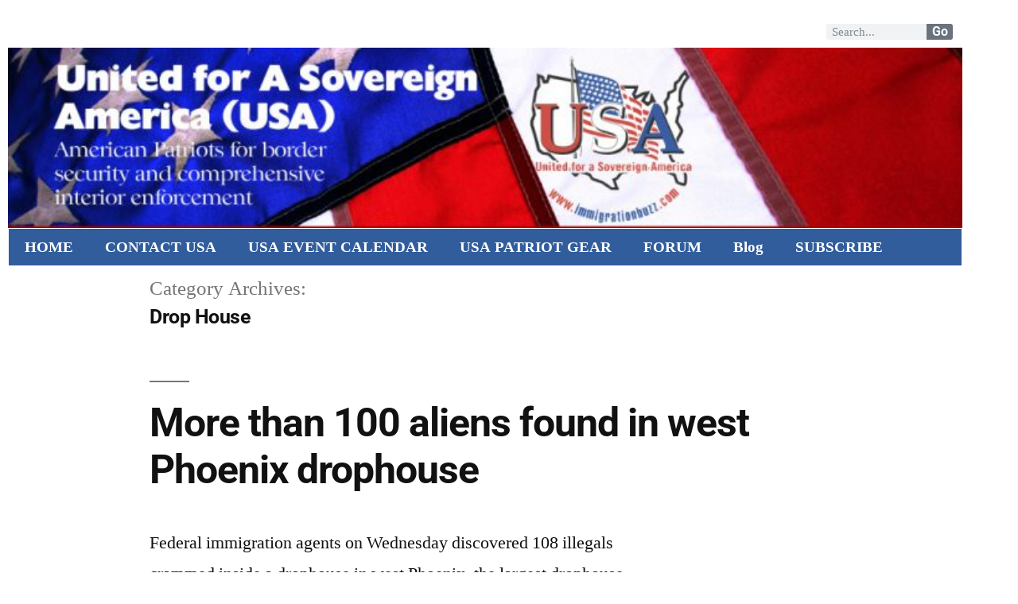

--- FILE ---
content_type: text/css
request_url: https://www.immigrationbuzz.com/wp-content/uploads/elementor/css/post-27.css?ver=1769038544
body_size: 471
content:
.elementor-27 .elementor-element.elementor-element-fb205dd > .elementor-container{max-width:1220px;}.elementor-27 .elementor-element.elementor-element-60b2264{margin-top:0px;margin-bottom:0px;padding:0px 0px 0px 0px;}.elementor-27 .elementor-element.elementor-element-2a53e87 > .elementor-widget-container{margin:10px 0px 0px 0px;padding:0px 0px 0px 0px;}.elementor-27 .elementor-element.elementor-element-2a53e87 .elementor-search-form__container{min-height:20px;}.elementor-27 .elementor-element.elementor-element-2a53e87 .elementor-search-form__submit{min-width:20px;}body:not(.rtl) .elementor-27 .elementor-element.elementor-element-2a53e87 .elementor-search-form__icon{padding-left:calc(20px / 3);}body.rtl .elementor-27 .elementor-element.elementor-element-2a53e87 .elementor-search-form__icon{padding-right:calc(20px / 3);}.elementor-27 .elementor-element.elementor-element-2a53e87 .elementor-search-form__input, .elementor-27 .elementor-element.elementor-element-2a53e87.elementor-search-form--button-type-text .elementor-search-form__submit{padding-left:calc(20px / 3);padding-right:calc(20px / 3);}.elementor-27 .elementor-element.elementor-element-2a53e87:not(.elementor-search-form--skin-full_screen) .elementor-search-form__container{border-radius:3px;}.elementor-27 .elementor-element.elementor-element-2a53e87.elementor-search-form--skin-full_screen input[type="search"].elementor-search-form__input{border-radius:3px;}.elementor-27 .elementor-element.elementor-element-5d956db img{width:100%;}.elementor-27 .elementor-element.elementor-element-440e7e9 > .elementor-widget-container{background-color:#315D9C;margin:-20px 0px 0px 0px;border-style:solid;border-width:1px 1px 1px 1px;border-color:#FFFFFF;}.elementor-27 .elementor-element.elementor-element-440e7e9:hover .elementor-widget-container{background-color:#090000;}.elementor-27 .elementor-element.elementor-element-440e7e9 .elementor-menu-toggle{margin:0 auto;}.elementor-27 .elementor-element.elementor-element-440e7e9 .elementor-nav-menu .elementor-item{font-size:19px;font-weight:700;}.elementor-27 .elementor-element.elementor-element-440e7e9 .elementor-nav-menu--main .elementor-item{color:#FFFFFF;fill:#FFFFFF;}.elementor-27 .elementor-element.elementor-element-440e7e9 .elementor-nav-menu--main .elementor-item:hover,
					.elementor-27 .elementor-element.elementor-element-440e7e9 .elementor-nav-menu--main .elementor-item.elementor-item-active,
					.elementor-27 .elementor-element.elementor-element-440e7e9 .elementor-nav-menu--main .elementor-item.highlighted,
					.elementor-27 .elementor-element.elementor-element-440e7e9 .elementor-nav-menu--main .elementor-item:focus{color:#FF0000;fill:#FF0000;}.elementor-27 .elementor-element.elementor-element-440e7e9 .e--pointer-framed .elementor-item:before{border-width:0px;}.elementor-27 .elementor-element.elementor-element-440e7e9 .e--pointer-framed.e--animation-draw .elementor-item:before{border-width:0 0 0px 0px;}.elementor-27 .elementor-element.elementor-element-440e7e9 .e--pointer-framed.e--animation-draw .elementor-item:after{border-width:0px 0px 0 0;}.elementor-27 .elementor-element.elementor-element-440e7e9 .e--pointer-framed.e--animation-corners .elementor-item:before{border-width:0px 0 0 0px;}.elementor-27 .elementor-element.elementor-element-440e7e9 .e--pointer-framed.e--animation-corners .elementor-item:after{border-width:0 0px 0px 0;}.elementor-27 .elementor-element.elementor-element-440e7e9 .e--pointer-underline .elementor-item:after,
					 .elementor-27 .elementor-element.elementor-element-440e7e9 .e--pointer-overline .elementor-item:before,
					 .elementor-27 .elementor-element.elementor-element-440e7e9 .e--pointer-double-line .elementor-item:before,
					 .elementor-27 .elementor-element.elementor-element-440e7e9 .e--pointer-double-line .elementor-item:after{height:0px;}.elementor-27 .elementor-element.elementor-element-440e7e9{--e-nav-menu-horizontal-menu-item-margin:calc( 0px / 2 );}.elementor-27 .elementor-element.elementor-element-440e7e9 .elementor-nav-menu--main:not(.elementor-nav-menu--layout-horizontal) .elementor-nav-menu > li:not(:last-child){margin-bottom:0px;}.elementor-27 .elementor-element.elementor-element-440e7e9 .elementor-nav-menu--dropdown .elementor-item, .elementor-27 .elementor-element.elementor-element-440e7e9 .elementor-nav-menu--dropdown  .elementor-sub-item{font-weight:700;}.elementor-theme-builder-content-area{height:400px;}.elementor-location-header:before, .elementor-location-footer:before{content:"";display:table;clear:both;}@media(min-width:768px){.elementor-27 .elementor-element.elementor-element-28fd1df{width:84.912%;}.elementor-27 .elementor-element.elementor-element-b5400e1{width:14.958%;}}

--- FILE ---
content_type: text/css
request_url: https://www.immigrationbuzz.com/wp-content/uploads/elementor/css/post-57.css?ver=1769038544
body_size: -116
content:
.elementor-57 .elementor-element.elementor-element-cbed2d7 > .elementor-container{max-width:1170px;}.elementor-57 .elementor-element.elementor-element-cbed2d7{transition:background 0.3s, border 0.3s, border-radius 0.3s, box-shadow 0.3s;padding:0px 0px 0px 0px;}.elementor-57 .elementor-element.elementor-element-cbed2d7 > .elementor-background-overlay{transition:background 0.3s, border-radius 0.3s, opacity 0.3s;}.elementor-57 .elementor-element.elementor-element-51032bd > .elementor-widget-container{background-color:#F4F4F4;margin:2px -30px 0px -30px;padding:30px 25px 30px 25px;}.elementor-57 .elementor-element.elementor-element-51032bd{text-align:center;}.elementor-theme-builder-content-area{height:400px;}.elementor-location-header:before, .elementor-location-footer:before{content:"";display:table;clear:both;}